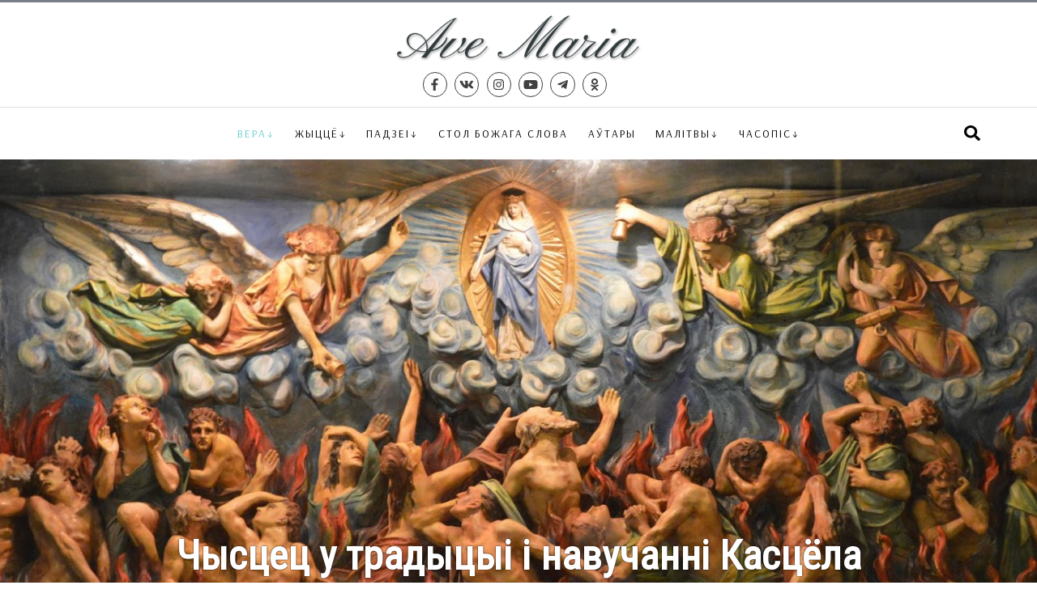

--- FILE ---
content_type: text/html; charset=utf-8
request_url: https://ave-maria.by/faith/catechism/3173-chystsets-u-tradytsyi-i-navuchanni-kastsjola
body_size: 11186
content:
<!DOCTYPE html>
<html xmlns="http://www.w3.org/1999/xhtml" xml:lang="be-by" lang="be-by" >
<head>
	<meta http-equiv="content-type" content="text/html; charset=utf-8" />
	<meta name="viewport" content="width=device-width, initial-scale=1.0, maximum-scale=3.0, user-scalable=yes" />
	<meta name="HandheldFriendly" content="true" />
	<meta name="MobileOptimized" content="width" />
	<meta name="apple-mobile-web-app-capable" content="YES" />

	<link rel="apple-touch-icon" sizes="57x57" href="/templates/ave/img/icons/icon57.png" />
	<link rel="apple-touch-icon" sizes="60x60" href="/templates/ave/img/icons/icon60.png" />
	<link rel="apple-touch-icon" sizes="72x72" href="/templates/ave/img/icons/icon72.png" />
	<link rel="apple-touch-icon" sizes="76x76" href="/templates/ave/img/icons/icon76.png" />
	<link rel="apple-touch-icon" sizes="114x114" href="/templates/ave/img/icons/icon114.png" />
	<link rel="apple-touch-icon" sizes="120x120" href="/templates/ave/img/icons/icon120.png" />
	<link rel="apple-touch-icon" sizes="144x144" href="/templates/ave/img/icons/icon144.png" />
	<link rel="apple-touch-icon" sizes="152x152" href="/templates/ave/img/icons/icon152.png" />
	<link rel="icon" type="image/png" sizes="32x32" href="/templates/ave/img/icons/icon32.png" />
	<link rel="icon" type="image/png" sizes="96x96" href="/templates/ave/img/icons/icon96.png" />
	<link rel="icon" type="image/png" sizes="128x128" href="/templates/ave/img/icons/icon128.png" />
	<link rel="icon" type="image/png" sizes="196x196" href="/templates/ave/img/icons/icon196.png" />


<!-- Global site tag (gtag.js) - Google Analytics -->
<script async src="https://www.googletagmanager.com/gtag/js?id=G-483HKQFGDW"></script>
<script>
  window.dataLayer = window.dataLayer || [];
  function gtag(){dataLayer.push(arguments);}
  gtag('js', new Date());

  gtag('config', 'G-483HKQFGDW');
</script>
	
	<base href="https://ave-maria.by/faith/catechism/3173-chystsets-u-tradytsyi-i-navuchanni-kastsjola" />
	<meta http-equiv="content-type" content="text/html; charset=utf-8" />
	<meta name="vk:description" content="У свядомасці хрысціянаў каталіцкага веравызнання трывала задзейнічана паняцце «чысцец». На лацінскай мове ён гучыць як  purgatorium  і выводзіцца са слова  purgus  —  чысты . Вучэнне пра чысцец даволі складанае, выклікае шмат непаразуменняў, а часам і фантазёрства. Паспрабуем разабрацца, на што Касцёл хоча звярнуць нашу ўвагу, калі прадстаўляе вучэнне пра чысцец, а таксама зірнем на некаторыя аспекты гісторыі гэтай праблемы." />
	<meta name="twitter:description" content="У свядомасці хрысціянаў каталіцкага веравызнання трывала задзейнічана паняцце «чысцец». На лацінскай мове ён гучыць як  purgatorium  і выводзіцца са слова  purgus  —  чысты . Вучэнне пра чысцец даволі складанае, выклікае шмат непаразуменняў, а часам і фантазёрства. Паспрабуем разабрацца, на што Касцёл хоча звярнуць нашу ўвагу, калі прадстаўляе вучэнне пра чысцец, а таксама зірнем на некаторыя аспекты гісторыі гэтай праблемы." />
	<meta name="vk:title" content="Чысцец у традыцыі і навучанні Касцёла" />
	<meta name="vk:image" content="https://ave-maria.by/images/news/2022/11/Purgatory.jpg" />
	<meta name="twitter:title" content="Чысцец у традыцыі і навучанні Касцёла" />
	<meta name="twitter:image" content="https://ave-maria.by/images/news/2022/11/Purgatory.jpg" />
	<meta property="og:description" content="У свядомасці хрысціянаў каталіцкага веравызнання трывала задзейнічана паняцце «чысцец». На лацінскай мове ён гучыць як  purgatorium  і выводзіцца са слова  purgus  —  чысты . Вучэнне пра чысцец даволі складанае, выклікае шмат непаразуменняў, а часам і фантазёрства. Паспрабуем разабрацца, на што Касцёл хоча звярнуць нашу ўвагу, калі прадстаўляе вучэнне пра чысцец, а таксама зірнем на некаторыя аспекты гісторыі гэтай праблемы." />
	<meta property="og:title" content="Чысцец у традыцыі і навучанні Касцёла" />
	<meta property="og:image" content="https://ave-maria.by/images/news/2022/11/Purgatory.jpg" />
	<meta property="og:type" content="article" />
	<meta name="description" content="У свядомасці хрысціянаў каталіцкага веравызнання трывала задзейнічана паняцце «чысцец». На лацінскай мове ён гучыць як purgatorium і выводзіцца са слова purgus — чысты. Вучэнне пра чысцец даволі складанае, выклікае шмат непаразуменняў, а часам і фантазёрства. Паспрабуем разабрацца, на што Касцёл хоча звярнуць нашу ўвагу, калі прадстаўляе вучэнне пра чысцец, а таксама зірнем на некаторыя аспекты гісторыі гэтай праблемы." />
	<meta name="generator" content="jo-ho-ho" />
	<title>Чысцец у традыцыі і навучанні Касцёла - Часопіс «Ave Maria»</title>
	<link href="/templates/ave/favicon.ico" rel="shortcut icon" type="image/vnd.microsoft.icon" />
	<link href="/templates/system/css/system.css" rel="stylesheet" type="text/css" />
	<link href="/templates/ave/css/main.css?9540ee5b693b57b324d304a6abc71ade" rel="stylesheet" type="text/css" />
	<link href="/templates/ave/css/menu.css" rel="stylesheet" type="text/css" />
	<link href="/templates/ave/css/sp.css?9540ee5b693b57b324d304a6abc71ade" rel="stylesheet" type="text/css" />
	<link href="/templates/ave/css/sp2.css?9540ee5b693b57b324d304a6abc71ade" rel="stylesheet" type="text/css" />
	<link href="https://fonts.googleapis.com/css?family=Arsenal|Roboto+Condensed|Oswald" rel="stylesheet" type="text/css" />
	<link href="/media/jui/css/chosen.css?9540ee5b693b57b324d304a6abc71ade" rel="stylesheet" type="text/css" />
	<link href="/media/com_finder/css/finder.css?9540ee5b693b57b324d304a6abc71ade" rel="stylesheet" type="text/css" />
	<script src="/templates/ave/js/nav.js" type="text/javascript"></script>
	<script src="https://use.fontawesome.com/releases/v5.0.8/js/all.js" type="text/javascript"></script>
	<script src="/media/jui/js/jquery.min.js?9540ee5b693b57b324d304a6abc71ade" type="text/javascript"></script>
	<script src="/media/jui/js/jquery-noconflict.js?9540ee5b693b57b324d304a6abc71ade" type="text/javascript"></script>
	<script src="/media/jui/js/jquery-migrate.min.js?9540ee5b693b57b324d304a6abc71ade" type="text/javascript"></script>
	<script src="/media/jui/js/chosen.jquery.min.js?9540ee5b693b57b324d304a6abc71ade" type="text/javascript"></script>
	<script src="/media/jui/js/bootstrap.min.js?9540ee5b693b57b324d304a6abc71ade" type="text/javascript"></script>
	<script src="/media/jui/js/jquery.autocomplete.min.js?9540ee5b693b57b324d304a6abc71ade" type="text/javascript"></script>
	<script type="text/javascript">

	jQuery(function ($) {
		initChosen();
		$("body").on("subform-row-add", initChosen);

		function initChosen(event, container)
		{
			container = container || document;
			$(container).find(".advancedSelect").chosen({"disable_search_threshold":10,"search_contains":true,"allow_single_deselect":true,"placeholder_text_multiple":"Type or select some options","placeholder_text_single":"\u0410\u0431\u044f\u0440\u044b\u0446\u0435 \u043e\u043f\u0446\u044b\u044e","no_results_text":"\u041d\u044f\u043c\u0430 \u0432\u044b\u043d\u0456\u043a\u0430\u045e"});
		}
	});
	jQuery(function($){ initTooltips(); $("body").on("subform-row-add", initTooltips); function initTooltips (event, container) { container = container || document;$(container).find(".hasTooltip").tooltip({"html": true,"container": "body"});} });
jQuery(document).ready(function() {
	var value, searchword = jQuery('#mod-finder-searchword106');

		// Get the current value.
		value = searchword.val();

		// If the current value equals the default value, clear it.
		searchword.on('focus', function ()
		{
			var el = jQuery(this);

			if (el.val() === 'Тэкст для пошука...')
			{
				el.val('');
			}
		});

		// If the current value is empty, set the previous value.
		searchword.on('blur', function ()
		{
			var el = jQuery(this);

			if (!el.val())
			{
				el.val(value);
			}
		});

		jQuery('#mod-finder-searchform106').on('submit', function (e)
		{
			e.stopPropagation();
			var advanced = jQuery('#mod-finder-advanced106');

			// Disable select boxes with no value selected.
			if (advanced.length)
			{
				advanced.find('select').each(function (index, el)
				{
					var el = jQuery(el);

					if (!el.val())
					{
						el.attr('disabled', 'disabled');
					}
				});
			}
		});
	var suggest = jQuery('#mod-finder-searchword106').autocomplete({
		serviceUrl: '/component/finder/?task=suggestions.suggest&amp;format=json&amp;tmpl=component',
		paramName: 'q',
		minChars: 1,
		maxHeight: 400,
		width: 300,
		zIndex: 9999,
		deferRequestBy: 500
	});});
	</script>

</head>

<body class="sp wide">



<div id="mynavwraper"></div>

<div id="mysearchwraper"></div>
<div id="search_header"><div class="wrapout">
	
<div class="finder">
	<form id="mod-finder-searchform106" action="/search" method="get" class="form-search" role="search">
		<label for="mod-finder-searchword106" class="element-invisible finder">Шукаць</label><input type="text" name="q" id="mod-finder-searchword106" class="search-query input-medium" size="100" value="" placeholder="Тэкст для пошука..."/>
							</form>
</div>

	<a id="searchCloseBtn" class="soc_icon" href="#"><i class="fas fa-times"></i></a>
</div></div>

<div id="topline1"></div>

<div class="wrapout">
	<div id="header">
		<div id="hdr_social">
		</div>
		<div id="hdr_logo"><a href="/"><img src="/templates/ave/img/logo.png"></a></div>
		<div id="hdr_search">
			<a id="menubar" class="soc_icon" href="#" title="Меню"><i class="fas fa-bars"></i></a>
			<a id="searchbar" class="soc_icon" href="#" title="Пошук"><i class="fas fa-search"></i></a>
		</div>
	</div>

	<div id="hdr_social2">
		<a class="soc_icon" target="_blank" title="Facebook" href="https://www.facebook.com/avemariaby/"><i class="fab fa-facebook-f"></i></a><a class="soc_icon" target="_blank" title="VK" href="https://vk.com/avemariaby"><i class="fab fa-vk"></i></a><a class="soc_icon" target="_blank" title="Instagram" href="https://www.instagram.com/avemariaby/"><i class="fab fa-instagram"></i></a><a class="soc_icon" target="_blank" title="Youtube" href="https://www.youtube.com/channel/UCdSabM0d1lXnQFilqWPN61A"><i class="fab fa-youtube"></i></a><a class="soc_icon" target="_blank" title="Telegram" href="https://t.me/avemariaby"><i class="fab fa-telegram-plane"></i></a><a class="soc_icon" target="_blank" title="OK" href="https://ok.ru/avemariaby"><i class="fab fa-odnoklassniki"></i></a>	</div>
</div>

<div id="topline2"></div>

<div class="wrapout">
	<div id="top_menu">
	
	<div id="navigation" class="navbar navbar-inverse">
		<div id="nav_header">
			<div id="nav_social">&nbsp;</div>
			<div id="nav_logo"><a href="/"><img src="/templates/ave/img/logo.png"></a></div>
			<div id="nav_search"><a id="menuCloseBtn" class="soc_icon" href="#"><i class="fas fa-times"></i></a></div>
		</div>
		<div id="nav_social2">
			<a class="soc_icon" target="_blank" title="Facebook" href="https://www.facebook.com/avemariaby/"><i class="fab fa-facebook-f"></i></a><a class="soc_icon" target="_blank" title="VK" href="https://vk.com/avemariaby"><i class="fab fa-vk"></i></a><a class="soc_icon" target="_blank" title="Instagram" href="https://www.instagram.com/avemariaby/"><i class="fab fa-instagram"></i></a><a class="soc_icon" target="_blank" title="Youtube" href="https://www.youtube.com/channel/UCdSabM0d1lXnQFilqWPN61A"><i class="fab fa-youtube"></i></a><a class="soc_icon" target="_blank" title="Telegram" href="https://t.me/avemariaby"><i class="fab fa-telegram-plane"></i></a><a class="soc_icon" target="_blank" title="OK" href="https://ok.ru/avemariaby"><i class="fab fa-odnoklassniki"></i></a>		 </div>

		<div id="toolbar" xclass="navbar-collapse collapse">
		
			<a id="searchbar2" class="soc_icon" style="float: right;" href="#" title="Пошук"><i class="fas fa-search"></i></a>
			<ul class="nav menu mod-list">
<li class="item-103 active deeper parent"><a href="/faith" >Вера</a><ul class="nav-child unstyled small"><li class="item-104"><a href="/faith/answers" >Святар адказвае на пытанне</a></li><li class="item-105"><a href="/faith/school" >Школа малітвы</a></li><li class="item-106"><a href="/faith/saints" >Святыя і благаслаўлёныя</a></li><li class="item-107"><a href="/faith/sacraments" >Сакрамэнты</a></li><li class="item-108 current active"><a href="/faith/catechism" >Катэхізіс Каталіцкага Касцёла</a></li><li class="item-109"><a href="/faith/lityear" >Літургічны год</a></li><li class="item-110"><a href="/faith/community" >Рухі і супольнасці</a></li><li class="item-111"><a href="/faith/bible" >Біблія</a></li><li class="item-112"><a href="/faith/interview" >Інтэрв’ю</a></li><li class="item-113"><a href="/faith/reflections" >Разважанні</a></li><li class="item-160"><a href="/tags/apostalstva-svetskikh" >Апостальства свецкіх</a></li></ul></li><li class="item-114 deeper parent"><a href="/life" >Жыццё</a><ul class="nav-child unstyled small"><li class="item-115"><a href="/life/witness" >Сведчанні</a></li><li class="item-116"><a href="/life/psycho" >Псіхалогія</a></li><li class="item-117"><a href="/life/persons" >Асобы</a></li><li class="item-118"><a href="/life/family" >Сям’я</a></li><li class="item-119"><a href="/life/parishe" >Парафіяльнае жыццё</a></li><li class="item-155"><a href="/life/interview" >Інтэрв’ю</a></li><li class="item-156"><a href="/life/reflections" >Разважанні</a></li></ul></li><li class="item-120 deeper parent"><a href="/events" >Падзеі</a><ul class="nav-child unstyled small"><li class="item-161"><a href="/tags/fota" >Фотарэпартаж</a></li></ul></li><li class="item-121"><a href="/godsword" >Стол Божага слова</a></li><li class="item-122"><a href="/authors" >Аўтары</a></li><li class="item-123 deeper parent"><a href="/prayers" >Малітвы</a><ul class="nav-child unstyled small"><li class="item-124"><a href="/prayers/asnounyya-malitvy" >Асноўныя малітвы</a></li><li class="item-125"><a href="/prayers/litany" >Літаніі</a></li><li class="item-159"><a href="/prayers/novena" >Навэнны</a></li><li class="item-126"><a href="/prayers/crown" >Вяночкі</a></li><li class="item-127"><a href="/prayers/dead" >Малітвы за памерлых</a></li><li class="item-128"><a href="/prayers/crossway" >Разважанні Крыжовага шляху</a></li><li class="item-129"><a href="/prayers/rosary" >Ружанцовыя разважанні</a></li><li class="item-130"><a href="/prayers/need" >Малітвы ў розных патрэбах</a></li></ul></li><li class="item-131 divider deeper parent"><span class="separator ">Часопіс</span>
<ul class="nav-child unstyled small"><li class="item-154"><a href="/magazine/issues" >Архіў нумароў</a></li><li class="item-157"><a href="/magazine/subscribe" >Падпіска</a></li><li class="item-158"><a href="/magazine/donate" >Ахвяраванне</a></li><li class="item-135"><a href="/magazine/contact" >Кантакты</a></li></ul></li></ul>

	
		</div>
	
	</div>
	
	</div>

</div>



<div id="wrapin"><div class="xwrapout">



<div class="contentcontainer">
	
	<div class="content">

		<div id="system-message-container">
	</div>

		
		
		<div class="artHeader">
			<div class="headerImg" style="background-image: url('/images/news/2022/11/Purgatory.jpg');"></div>
			<div class="artHeaderText">
			<div class="wrapout">
				<div class="artTitle">Чысцец у традыцыі і навучанні Касцёла</div>
				
				<!--<div class="artIntro">Я добра ўсведамляю, наколькі арханёл Міхал важны для ўсяго Касцёла. Перэгрынацыя фігуры арханёла Міхала ў Беларусі, малітва праз яго заступніцтва набываюць яшчэ большае значэнне, бо, як мы ведаем, папа Францішак заклікае да малітвы за Касцёл.</div>-->
		
				<div class="artInfo">
					<span class="artDate">11.11.2022</span> | <span class="artCategory"><a href="/faith/catechism">Катэхізіс Каталіцкага Касцёла</a></span> | <span class="artAuthor"><a href="/authors/%D0%9A%D1%81%D1%91%D0%BD%D0%B4%D0%B7+%D0%AE%D1%80%D1%8B%D0%B9+%D0%94%D1%80%D0%BE%D0%B7%D0%B4">Ксёндз Юрый Дрозд</a></span>
				</div>
			</div>
			</div>
		</div>
				<!--</div>-->

		<div class="wrapout">

		<div class="artText">
<p>Катэхізіс Каталіцкага Касцёла падразумявае пад чыстцам, або апошнім ачышчэннем, стан памерлых вернікаў, якія адышлі ў вечнасць у прыязных адносінах з Богам, але пры гэтым не былі канчаткова пазбаўленыя ад наступстваў сваіх грахоў. Ім забяспечана вечнае збаўленне, хоць перад тым як увайсці ў нябесную радасць, яны мусяць прайсці праз пакаранні. Звязаныя з імі пакуты, аднак, кардынальна адрозніваюцца ад тых, якія чакаюць грэшнікаў у пекле (гл. ККК 1030–1031).</p>
<p>У Бібліі мы нідзе не сустрэнем непасрэдных узгадак пра чысцец, але затое знойдзем ускосныя звесткі, якія схіляюць нас да таго, каб згадзіцца з яго рэальным існаваннем. Класічным біблійным тэкстам, які заўсёды выкарыстоўваецца для апраўдання веры ў ачышчэнне пасля смерці, служыць урывак з Другой кнігі Макабэяў, дзе апісваеца гісторыя пра тое, як Юда Макабэй прынёс у ерузалемскай святыні ахвяру ў памеры «да дзвюх тысяч драхмаў срэбра» за палеглых на вайне жаўнераў, каб ім быў прабачаны грэх (гл. 2 Мак 12, 43–45). Яшчэ больш для роздуму над праблемай пасмяротнага лёсу нам дае Новы Запавет. Святы евангеліст Мацвей перадаў нам такія словы Езуса Хрыста: <em>«Мірыся з праціўнікам тваім хутка, пакуль ты з ім яшчэ ў дарозе, каб праціўнік не аддаў цябе суддзі, а суддзя не аддаў цябе слугу, і каб не ўкінулі цябе ў вязніцу. Сапраўды кажу табе: не выйдзеш адтуль, пакуль не аддасі апошні грош»</em> (Мц 5, 25–26). Гэты фрагмент традыцыйна інтэрпрэтуецца як вобразнае апісанне часовага пакарання пасля смерці, іншымі словамі таго, што мы называем чыстцам. Паралельны фрагмент ёсць таксама ў евангеліста Лукі (гл. Лк 12, 58–59). У кантэксце пытання аб крыніцах вучэння пра чысцец прыводзіцца і такі евангельскі ўрывак: <em>«Кожны будзе пасолены агнём. Соль — добрая рэч, але калі соль стане несалёнай, чым прыправіце яе? Майце ў сабе соль і жывіце між сабою ў спакоі»</em> (Мк 9, 49–50). У пераносным сэнсе соль і агонь — гэта складовыя элементы ахвяры, прыемнай Богу. Яе прыгатаванне патрабуе шмат высілкаў, і наўрад ці на гэта хопіць зямнога жыцця. Некаторыя аўтары спасылаюцца таксама на прыпавесць пра багача і Лазара (гл. Лк 16, 19–31). Тут недвухсэнсоўна гучыць думка аб узнагародзе або пакаранні пасля смерці яшчэ перад днём канчатковага ўваскрасення, таму можна зрабіць выснову аб існаванні нейкага прамежкавага стану. Ажно да паловы ХХ ст. у разважаннях над чыстцам класічным лічыўся тэкст з Першага паслання да Карынцянаў (гл. 1 Кар 3, 12–15), дзе св. апостал Павел гаворыць аб выпрабаванні агнём кожнай чалавечай справы. Аднак сёння гэты ўрывак разглядаецца больш як напамін пра Апошні Суд, перад якім усе так ці інакш паўстануць.</p>
<p>Пасмяротны стан чалавека хваляваў ужо самых першых хрысціянскіх пісьменнікаў, доказам чаго з’яўляецца пастаянная прысутнасць гэтай тэмы ў іх творах. Самыя раннія разважанні пра магчымасць пасмяротнага ачышчэння мы знойдзем у Тэртуліяна (†240). Ён выкарыстоўваў паняцце «refrigerium», разумеючы пад ім шчасце душаў, якія чакаюць уваходу ў рай. Паводле Тэртуліяна, канчатковая ўзнагарода чакае чалавека толькі на Апошнім Судзе. Яго сучаснік, Іпаліт Рымскі (†258), гаварыў пра своеасаблівую вязніцу, у якой душы памерлых чакаюць суда: грэшнікі там пакутуюць, а праведнікі знаходзяцца ў больш камфортнай частцы. Над праблемай разважалі таксама св. Клімэнт Рымскі (†215), Арыген (†254), св. Эфрэм Сірыйскі (†373), св. Кірыл Ерузалемскі (†386), св. Аўгустын (†430), св. Цэзарый з Арле (†452) і многія іншыя вядомыя і менш вядомыя айцы Касцёла. Як бы ні адрозніваліся іх тэорыі ў дэталях, разам яны сцвярджаюць, што чалавек пасля смерці мусіць прайсці праз ачышчэнне, бо кожны ў той ці іншай ступені забруджаны грахом.</p>
<p>Знаёмае нам паняцце «чысцец» з’явілася толькі недзе ў XI стагоддзі. У немалой ступені паглыбленню гэтага боку каталіцкага вучэння паспрыялі шырокія рэформы касцёльнага жыцця, да якіх прычыніліся бэнэдэктынцы з абацтва Клюні ў Францыі. Між іншым, там паміж 1024 і 1033 гадамі ўзнікла практыка асаблівай малітвы за памерлых вернікаў у дзень пасля ўрачыстасці Усіх Святых, альбо 2 лістапада. Ужо ў 1254 годзе паняцце «чысцец» упершыню фіксуецца ў афіцыйным дакуменце Апостальскай Сталіцы: гэта быў ліст <em>«Sub catholicae professione»</em> Святога Айца Інакенція IV, адрасаваны апостальскаму легату на Кіпры.</p>
<p>Першы вялікі па часе этап дыскусій аб чыстцы замкнуў Ліёнскі Сабор 1274 года. На ім упершыню была прадстаўлена адпаведная дактрынальная формула, якая афіцыйна зафіксавала гэты элемент каталіцкага вучэння. Тэматыка чыстца разглядалася таксама на Фларэнтыйскім Саборы 1439–1443 гадоў, дзе разуменне рэальнасці чыстца было ў чарговы раз дэфінаванае. І, канечне ж, гэты тэрмін прайшоў чырвонаю ніткаю скрозь усё XVI стагоддзе, калі Касцёл сустрэўся з выклікамі Рэфармацыі, падчас якой пратэстанты прапаведавалі погляды, дзе праўда пра пасмяротнае ачышчэнне адкідвалася, высмейвалася, а малітва за памерлых аб’яўлялася непатрэбнаю. Каталіцкі Касцёл раз за разам рашуча асуджаў падобныя погляды. Кульмінацыяй барацьбы за чысціню веры стаў голас Трыдэнцкага Сабору (1545–1563): менавіта на яго апошняй сесіі быў ухвалены адпаведны дэкрэт, у якім пацверджана вера ў тое, што чысцец існуе, а душы, якія там знаходзяцца, атрымліваюць дапамогу дзякуючы Найсвяцейшай ахвяры святой Імшы і малітвам вернікаў на зямлі. Сабор прадпісвае прапаведнікам сачыць, каб у гэтае вучэнне не трапілі забабоны і скажэнні, выкліканыя нездаровымі ўяўленнямі. Заўважым, што Сабор нічога не сказаў пра выгляд чыстца, яго месцазнаходжанне і да таго падобнае. Ён проста нагадаў людзям пра факт існавання гэтай рэчаіснасці.</p>
<p>Рымскія Пантыфікі наступных пасля Трыдэнцкага Сабору стагоддзяў перыядычна закраналі вучэнне пра чысцец у разнастайных касцёльных дакументах і растлумачвалі гэтую праўду Божаму народу. У Касцёле на працягу стагоддзяў існуе, такім чынам, непарыўная традыцыя веры ў вялікую моц Божай любові і міласэрнасці. Гэтую лінію працягнуў Другі Ватыканскі Сабор, узгадваючы пасмяротнае ачышчэнне ў Дагматычнай канстытуцыі <em>«Lumen gentium»</em> (гл. LG 49 і 51). Акрамя таго, апошні Сабор адкрыў новыя шляхі паглыблення тэалагічнай рэфлексіі над таямніцаю пасмяротнага стану чалавека.</p>
<p>Сучасная каталіцкая думка разглядае чысцец як адказ Бога на пакліканне чалавека да шчасця. Працэс рэалізацыі гэтага паклікання распачынаецца на зямлі і выходзіць за межы часу. Безумоўна, увесь гэты шлях не пазбаўлены выпрабаванняў, але яны служаць чалавеку дзеля яго паступовага ачышчэння. На зямлі распачынаецца вялікая духоўная праца над асабістым навяртаннем і ўзрастаннем у веры і любові да Бога. Пасля адыходу ў вечнасць душа веруючага чалавека не перастае сустракацца з Божай міласэрнасцю. У дадзеным выпадку яна акурат і праяўляецца ў таямніцы чыстца, дзякуючы якой працэс перамены даходзіць да свайго лагічнага завяршэння.</p>
<hr />
<p style="text-align: right;"><em>Кс. Юрый Дрозд</em></p></div>		
		<div class="artSocial">
			<!-- uSocial -->
			<script async src="https://usocial.pro/usocial/usocial.js?v=6.1.4" data-script="usocial" charset="utf-8"></script>
			<div class="uSocial-Share" data-pid="6b9a64321e7d16ee2068a8b9ead8c949" data-type="share" data-options="rect,style1,default,absolute,horizontal,size48,eachCounter1,counter0" data-social="fb,vk,twi,ok,telegram" data-mobile="vi,wa"></div>
			<!-- /uSocial -->
		</div>
		
		</div> <!-- wrapout -->
	
	</div>

		
</div>
</div></div>

	

<div id="footerin"><div class="wrapout">
	<div id="ftr_line1">
		<div id="ftr_logo"><a href="/"><img src="/templates/ave/img/logo-light.png"></a></div>
		<ul class="nav menu mod-list" id="ftr_menu">
<li class="item-136 alias-parent-active"><a href="/faith" >Вера</a></li><li class="item-137"><a href="/life" >Жыццё</a></li><li class="item-138"><a href="/events" >Падзеі</a></li><li class="item-139"><a href="/godsword" >Стол Божага слова</a></li><li class="item-140"><a href="/authors" >Аўтары</a></li><li class="item-141"><a href="/prayers" >Малітвы</a></li><li class="item-142"><a href="/magazine2" >Часопіс</a></li></ul>

	</div>
	
	<div id="topline3"></div>
	
	<div id="ftr_line2">
		<div id="ftr_social">
			<p>Сайт часопіса <nobr>„Ave Maria“</nobr> <nobr>Мінска-Магілёўскай</nobr> архідыяцэзіі <nobr>Рыма-каталіцкага</nobr> Касцёла <nobr>ў Беларусі</nobr></p>
			<div id="soc_btns">
				<a class="soc_icon" target="_blank" title="Facebook" href="https://www.facebook.com/avemariaby/"><i class="fab fa-facebook-f"></i></a><a class="soc_icon" target="_blank" title="VK" href="https://vk.com/avemariaby"><i class="fab fa-vk"></i></a><a class="soc_icon" target="_blank" title="Instagram" href="https://www.instagram.com/avemariaby/"><i class="fab fa-instagram"></i></a><a class="soc_icon" target="_blank" title="Youtube" href="https://www.youtube.com/channel/UCdSabM0d1lXnQFilqWPN61A"><i class="fab fa-youtube"></i></a><a class="soc_icon" target="_blank" title="Telegram" href="https://t.me/avemariaby"><i class="fab fa-telegram-plane"></i></a><a class="soc_icon" target="_blank" title="OK" href="https://ok.ru/avemariaby"><i class="fab fa-odnoklassniki"></i></a>			</div>
		</div>
		<div id="ftr_mix">
			

<div class="custom"  >
	<p>Часопіс існуе дзякуючы вашым ахвяраванням. Сёння мы просім вашай дапамогі — нават невялікая сума падтрымае нас.</p>
<p><a class="grayBtn" href="/magazine/donate">Падрабязней</a></p></div>

		</div>
	</div>
</div></div>

</body>
</html>

--- FILE ---
content_type: text/css
request_url: https://ave-maria.by/templates/ave/css/sp2.css?9540ee5b693b57b324d304a6abc71ade
body_size: 643
content:
.contentcontainer {
	display: block;
	margin-top: -1.6rem;
}


.leftside {
	display: none;	
}

.content {
	width: 100%;
	margin-left: 0;
}

.artTitle {
	font-family: 'Roboto Condensed';
	text-align: center;
}

.artText, .artTags, .artSocial {
	margin: auto;
	max-width: 700px; 
}

.artInfo {
	text-align: center;
}

.artDate, .artCategory, .artAuthor, .artSource, .artIssue {
	margin-right: 0.5em;
	margin-left: 0.5em;
}


@media screen and (min-width: calc(700px + 14rem)) {

	.artText .nofullscreen-single {
		margin-left: -5rem;
		margin-right: -5rem;
		width: calc(100% + 10rem);
	}
	
	.artText .imgwide img, .artText img.imgwide {
		margin-left: -5rem;
		margin-right: -5rem;
		width: calc(100% + 10rem);
		max-width: calc(100% + 10rem);
	}

	.artText .imgsuperwide img, .artText img.imgsuperwide {
	}

	.artText .fullscreen-single .imgcenter img, .artText .fullscreen-single img.imgcenter, .artText .fullscreen-single .imgcaption {
		margin-left: 0;
		margin-right: 0;
		width: 100%;
	}
	
	.artText .imgwide .imgcaption {
		margin-left: -5rem;
		margin-right: -5rem;
		width: calc(100% + 10rem);
	}
	
}

.artTags {
	margin-bottom: 1rem;
}

.uSocial-Share {
	margin-bottom: 1rem;
}

.subheader {
	text-align: center;
}


.artHeader {
	position: relative;
	margin-bottom: 2rem;
}

.artHeader .imgcenter img, .artHeader img.imgcenter {
	margin-bottom: 0;
}

.headerImg {
	position: relative;
	width: 100%;
	height: 100vh;
	max-height: 600px;
	background-position: center center;
	background-size: cover;
	background-repeat: no-repeat;
}

.artHeaderText {
	position: absolute;
	width: 100%;
	bottom: 0;
	color: #ffffff;
	background: linear-gradient(to top, #000000 0%, transparent 50%);
}

.artTitle {
	margin-bottom: 2rem;
	text-shadow: 0 0 2px #000000;
}

.content .artHeader .artInfo a {
	color: #ffffff;
}

.content .artHeader .artInfo a:hover {
	color: var(--mylink);
}

.artHeaderText .artIntro {
	width: 50%;
	margin-bottom: 2rem;
	text-shadow: 0 0 2px #000000;
}